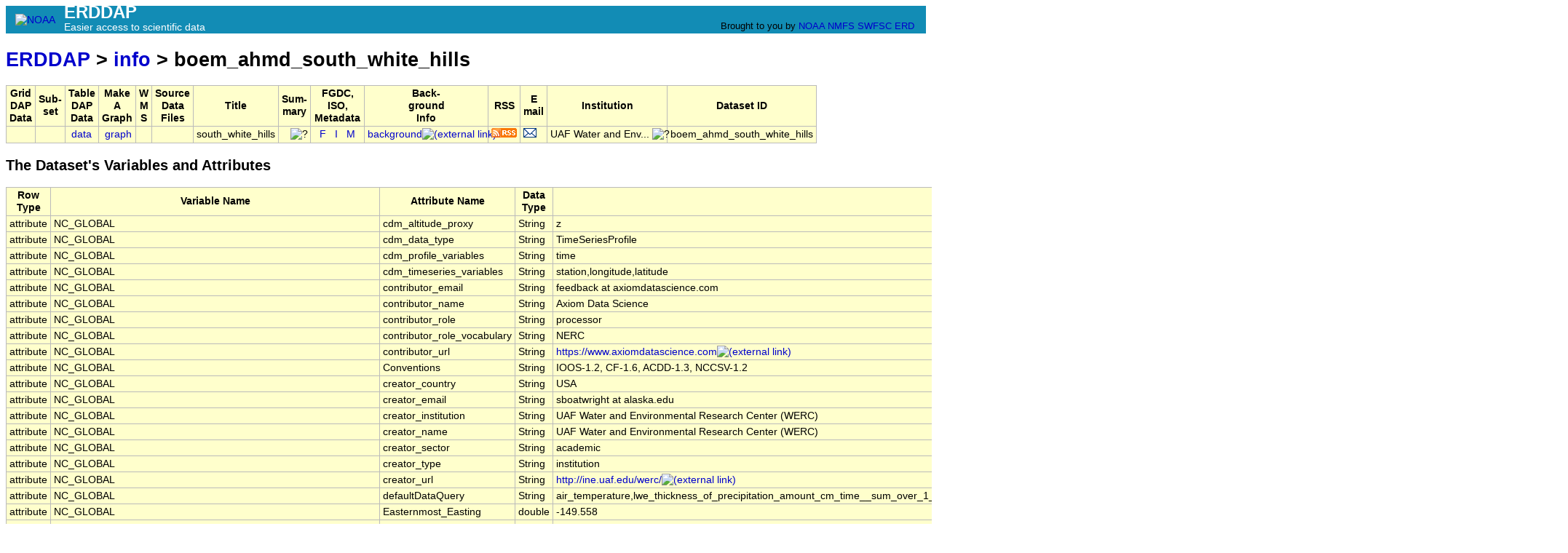

--- FILE ---
content_type: text/html;charset=UTF-8
request_url: http://erddap.sensors.ioos.us/erddap/info/boem_ahmd_south_white_hills/index.html
body_size: 7672
content:
<!DOCTYPE html>
<html lang="en-US">
<head>
<meta charset="UTF-8">
<title>ERDDAP - Information about south_white_hills, from UAF Water and Environmental Research Center (WERC)</title>
<link rel="shortcut icon" href="http://erddap.sensors.ioos.us/erddap/images/favicon.ico">
<link href="http://erddap.sensors.ioos.us/erddap/images/erddap2.css" rel="stylesheet" type="text/css">
<meta name="viewport" content="width=device-width, initial-scale=1">
</head>
<body> <table class="compact nowrap" style="width:100%; background-color:#128CB5;">
  <tr>
    <td style="text-align:center; width:80px;"><a rel="bookmark"
      href="https://www.noaa.gov/"><img
      title="National Oceanic and Atmospheric Administration"
      src="http://erddap.sensors.ioos.us/erddap/images/noaab.png" alt="NOAA"
      style="vertical-align:middle;"></a></td>
    <td style="text-align:left; font-size:x-large; color:#FFFFFF; ">
      <strong>ERDDAP</strong>
      <br><small><small><small>Easier access to scientific data</small></small></small>
      </td>
    <td style="text-align:right; font-size:small;">
      
      <br>Brought to you by
      <a title="National Oceanic and Atmospheric Administration" rel="bookmark"
      href="https://www.noaa.gov">NOAA</a>
      <a title="National Marine Fisheries Service" rel="bookmark"
      href="https://www.fisheries.noaa.gov">NMFS</a>
      <a title="Southwest Fisheries Science Center" rel="bookmark"
      href="https://www.fisheries.noaa.gov/about/southwest-fisheries-science-center">SWFSC</a>
      <a title="Environmental Research Division" rel="bookmark"
      href="https://www.fisheries.noaa.gov/about/environmental-research-division-southwest-fisheries-science-center">ERD</a>
      &nbsp; &nbsp;
      </td>
  </tr>
</table>

<!-- Big HTML tooltips are generated with wz_tooltip from 
    http://wztip.info/index.php/Main_Page (LGPL license) -->
<script src="http://erddap.sensors.ioos.us/erddap/images/wz_tooltip.js"></script>

<div class="wide_max_width">

<h1 class="nowrap"><a title="Click here to return to the ERDDAP home page." 
rel="start" href="http://erddap.sensors.ioos.us/erddap/index.html">ERDDAP</a>
 &gt; <a rel="contents" href="http&#x3a;&#x2f;&#x2f;erddap&#x2e;sensors&#x2e;ioos&#x2e;us&#x2f;erddap&#x2f;info&#x2f;index&#x2e;html&#x3f;page&#x3d;1&#x26;itemsPerPage&#x3d;1000">info</a>
 &gt; boem_ahmd_south_white_hills</h1>
<table class="erd nowrap commonBGColor" >
<tr>
<th>Grid<br>DAP<br>Data
<th>Sub-<br>set
<th>Table<br>DAP<br>Data
<th>Make<br>A<br>Graph
<th>W<br>M<br>S
<th>Source<br>Data<br>Files
<th>Title
<th>Sum-<br>mary
<th>FGDC,<br>ISO,<br>Metadata
<th>Back-<br>ground<br>Info
<th>RSS
<th>E<br>mail
<th>Institution
<th>Dataset ID
</tr>
<tr>
<td>&nbsp;
<td>&nbsp;
<td>&nbsp;<a rel="chapter" href="http://erddap.sensors.ioos.us/erddap/tabledap/boem_ahmd_south_white_hills.html" title="Click to see a tabledap Data Access Form for this dataset so that you can request data." >data</a>&nbsp;
<td> &nbsp;<a rel="chapter" href="http://erddap.sensors.ioos.us/erddap/tabledap/boem_ahmd_south_white_hills.graph" title="Click to see Make A Graph for this dataset." >graph</a>
<td>&nbsp;
<td>&nbsp;
<td>south_white_hills
<td>&nbsp;&nbsp;&nbsp;<img src="http&#x3a;&#x2f;&#x2f;erddap&#x2e;sensors&#x2e;ioos&#x2e;us&#x2f;erddap&#x2f;images&#x2f;QuestionMark&#x2e;png" alt="&#x3f;" onmouseover="Tip('<div class=&quot;standard_max_width&quot;>Timeseries data from \&#39;south_white_hills\&#39; (boem_ahmd_south_white_hills)<br><br>cdm_data_type = TimeSeriesProfile<br>VARIABLES:<br>time (seconds since 1970-01-01T00:00:00Z)<br>latitude (degrees_north)<br>longitude (degrees_east)<br>z (Altitude, m)<br>dew_point_temperature (Dew Point, degree_Celsius)<br>relative_humidity (&#37;)<br>lwe_thickness_of_precipitation_amount_cm_time__sum_over_1_hour (Precipitation (accumulation), mm)<br>surface_snow_thickness (Snow Depth, m)<br>air_temperature (degree_Celsius)<br>wind_speed (m.s-1)<br>wind_from_direction (degrees)<br>station (south_white_hills)<br></div>')" onmouseout="UnTip()"  >

<td>
&nbsp;&nbsp;<a rel="chapter" href="http://erddap.sensors.ioos.us/erddap/metadata/fgdc/xml/boem_ahmd_south_white_hills_fgdc.xml" title="Click&#x20;to&#x20;download&#x20;FGDC&#x20;metadata&#x2e;" >F</a>
&nbsp;<a rel="chapter" href="http://erddap.sensors.ioos.us/erddap/metadata/iso19115/xml/boem_ahmd_south_white_hills_iso19115.xml" title="Click&#x20;to&#x20;download&#x20;ISO&#x20;19115&#x2d;2&#x2f;19139&#x20;metadata&#x2e;" >&nbsp;I&nbsp;</a>
&nbsp;<a rel="chapter" href="http://erddap.sensors.ioos.us/erddap/info/boem_ahmd_south_white_hills/index.html" title="Click to see a list of this dataset's variables and the complete list of metadata attributes." >M</a>
&nbsp;
<td><a rel="bookmark" href="https://sensors.ioos.us/#metadata/127408/station" title="Click to see background information from the source of this dataset." >background<img
    src="http://erddap.sensors.ioos.us/erddap/images/external.png" alt=" (external link)"
    title="This link to an external website does not constitute an endorsement."></a>
<td><a rel="alternate" type="application/rss+xml"   href="https://erddap.sensors.ioos.us/erddap/rss/boem_ahmd_south_white_hills.rss" 
  title=""><img alt="RSS"
    title="Subscribe to the RSS feed for this dataset..." 
    src="http://erddap.sensors.ioos.us/erddap/images/rss.gif" ></a>
<td><a rel="alternate" 
  href="https://erddap.sensors.ioos.us/erddap/subscriptions/add.html?datasetID=boem_ahmd_south_white_hills&amp;showErrors=false&amp;email=" 
  title=""><img alt="Subscribe"
    title="Get&#x20;an&#x20;email&#x20;immediately&#x20;whenever&#x20;this&#x20;dataset&#x20;changes&#x2e;&#x2e;&#x2e;" 
    src="http://erddap.sensors.ioos.us/erddap/images/envelope.gif" ></a>
<td><table class="compact nowrap" style="width:100%;">
<tr>
  <td>UAF Water and Env...</td>
  <td class="R">&nbsp;<img src="http&#x3a;&#x2f;&#x2f;erddap&#x2e;sensors&#x2e;ioos&#x2e;us&#x2f;erddap&#x2f;images&#x2f;QuestionMark&#x2e;png" alt="&#x3f;" onmouseover="Tip('<div class=&quot;standard_max_width&quot;>UAF Water and Environmental Research Center (WERC)</div>')" onmouseout="UnTip()"  >
</td>
</tr>
</table>

<td>boem_ahmd_south_white_hills
</tr>
</table>
<h2>The Dataset's Variables and Attributes</h2><table class="erd commonBGColor">
<tr>
<th>Row Type</th>
<th>Variable Name</th>
<th>Attribute Name</th>
<th>Data Type</th>
<th>Value</th>
</tr>
<tr>
<td>attribute</td>
<td>NC_GLOBAL</td>
<td>cdm_altitude_proxy</td>
<td>String</td>
<td>z</td>
</tr>
<tr>
<td>attribute</td>
<td>NC_GLOBAL</td>
<td>cdm_data_type</td>
<td>String</td>
<td>TimeSeriesProfile</td>
</tr>
<tr>
<td>attribute</td>
<td>NC_GLOBAL</td>
<td>cdm_profile_variables</td>
<td>String</td>
<td>time</td>
</tr>
<tr>
<td>attribute</td>
<td>NC_GLOBAL</td>
<td>cdm_timeseries_variables</td>
<td>String</td>
<td>station,longitude,latitude</td>
</tr>
<tr>
<td>attribute</td>
<td>NC_GLOBAL</td>
<td>contributor_email</td>
<td>String</td>
<td>feedback&#x20;at&#x20;axiomdatascience&#x2e;com</td>
</tr>
<tr>
<td>attribute</td>
<td>NC_GLOBAL</td>
<td>contributor_name</td>
<td>String</td>
<td>Axiom Data Science</td>
</tr>
<tr>
<td>attribute</td>
<td>NC_GLOBAL</td>
<td>contributor_role</td>
<td>String</td>
<td>processor</td>
</tr>
<tr>
<td>attribute</td>
<td>NC_GLOBAL</td>
<td>contributor_role_vocabulary</td>
<td>String</td>
<td>NERC</td>
</tr>
<tr>
<td>attribute</td>
<td>NC_GLOBAL</td>
<td>contributor_url</td>
<td>String</td>
<td><a href="https&#x3a;&#x2f;&#x2f;www&#x2e;axiomdatascience&#x2e;com">https&#x3a;&#x2f;&#x2f;www&#x2e;axiomdatascience&#x2e;com<img
    src="http://erddap.sensors.ioos.us/erddap/images/external.png" alt=" (external link)"
    title="This link to an external website does not constitute an endorsement."></a></td>
</tr>
<tr>
<td>attribute</td>
<td>NC_GLOBAL</td>
<td>Conventions</td>
<td>String</td>
<td>IOOS-1.2, CF-1.6, ACDD-1.3, NCCSV-1.2</td>
</tr>
<tr>
<td>attribute</td>
<td>NC_GLOBAL</td>
<td>creator_country</td>
<td>String</td>
<td>USA</td>
</tr>
<tr>
<td>attribute</td>
<td>NC_GLOBAL</td>
<td>creator_email</td>
<td>String</td>
<td>sboatwright&#x20;at&#x20;alaska&#x2e;edu</td>
</tr>
<tr>
<td>attribute</td>
<td>NC_GLOBAL</td>
<td>creator_institution</td>
<td>String</td>
<td>UAF Water and Environmental Research Center (WERC)</td>
</tr>
<tr>
<td>attribute</td>
<td>NC_GLOBAL</td>
<td>creator_name</td>
<td>String</td>
<td>UAF Water and Environmental Research Center (WERC)</td>
</tr>
<tr>
<td>attribute</td>
<td>NC_GLOBAL</td>
<td>creator_sector</td>
<td>String</td>
<td>academic</td>
</tr>
<tr>
<td>attribute</td>
<td>NC_GLOBAL</td>
<td>creator_type</td>
<td>String</td>
<td>institution</td>
</tr>
<tr>
<td>attribute</td>
<td>NC_GLOBAL</td>
<td>creator_url</td>
<td>String</td>
<td><a href="http&#x3a;&#x2f;&#x2f;ine&#x2e;uaf&#x2e;edu&#x2f;werc&#x2f;">http&#x3a;&#x2f;&#x2f;ine&#x2e;uaf&#x2e;edu&#x2f;werc&#x2f;<img
    src="http://erddap.sensors.ioos.us/erddap/images/external.png" alt=" (external link)"
    title="This link to an external website does not constitute an endorsement."></a></td>
</tr>
<tr>
<td>attribute</td>
<td>NC_GLOBAL</td>
<td>defaultDataQuery</td>
<td>String</td>
<td>air_temperature,lwe_thickness_of_precipitation_amount_cm_time__sum_over_1_hour,z,wind_speed,time,relative_humidity,surface_snow_thickness,wind_from_direction,dew_point_temperature&amp;time&gt;=max(time)-3days</td>
</tr>
<tr>
<td>attribute</td>
<td>NC_GLOBAL</td>
<td>Easternmost_Easting</td>
<td>double</td>
<td>-149.558</td>
</tr>
<tr>
<td>attribute</td>
<td>NC_GLOBAL</td>
<td>featureType</td>
<td>String</td>
<td>TimeSeriesProfile</td>
</tr>
<tr>
<td>attribute</td>
<td>NC_GLOBAL</td>
<td>geospatial_lat_max</td>
<td>double</td>
<td>69.201</td>
</tr>
<tr>
<td>attribute</td>
<td>NC_GLOBAL</td>
<td>geospatial_lat_min</td>
<td>double</td>
<td>69.201</td>
</tr>
<tr>
<td>attribute</td>
<td>NC_GLOBAL</td>
<td>geospatial_lat_units</td>
<td>String</td>
<td>degrees_north</td>
</tr>
<tr>
<td>attribute</td>
<td>NC_GLOBAL</td>
<td>geospatial_lon_max</td>
<td>double</td>
<td>-149.558</td>
</tr>
<tr>
<td>attribute</td>
<td>NC_GLOBAL</td>
<td>geospatial_lon_min</td>
<td>double</td>
<td>-149.558</td>
</tr>
<tr>
<td>attribute</td>
<td>NC_GLOBAL</td>
<td>geospatial_lon_units</td>
<td>String</td>
<td>degrees_east</td>
</tr>
<tr>
<td>attribute</td>
<td>NC_GLOBAL</td>
<td>geospatial_vertical_max</td>
<td>double</td>
<td>3.0</td>
</tr>
<tr>
<td>attribute</td>
<td>NC_GLOBAL</td>
<td>geospatial_vertical_min</td>
<td>double</td>
<td>0.0</td>
</tr>
<tr>
<td>attribute</td>
<td>NC_GLOBAL</td>
<td>geospatial_vertical_positive</td>
<td>String</td>
<td>up</td>
</tr>
<tr>
<td>attribute</td>
<td>NC_GLOBAL</td>
<td>geospatial_vertical_units</td>
<td>String</td>
<td>m</td>
</tr>
<tr>
<td>attribute</td>
<td>NC_GLOBAL</td>
<td>history</td>
<td>String</td>
<td>Downloaded from BOEM Arctic Historical Meteorological Database at </td>
</tr>
<tr>
<td>attribute</td>
<td>NC_GLOBAL</td>
<td>id</td>
<td>String</td>
<td>127408</td>
</tr>
<tr>
<td>attribute</td>
<td>NC_GLOBAL</td>
<td>infoUrl</td>
<td>String</td>
<td><a href="https&#x3a;&#x2f;&#x2f;sensors&#x2e;ioos&#x2e;us&#x2f;&#x23;metadata&#x2f;127408&#x2f;station">https&#x3a;&#x2f;&#x2f;sensors&#x2e;ioos&#x2e;us&#x2f;&#x23;metadata&#x2f;127408&#x2f;station<img
    src="http://erddap.sensors.ioos.us/erddap/images/external.png" alt=" (external link)"
    title="This link to an external website does not constitute an endorsement."></a></td>
</tr>
<tr>
<td>attribute</td>
<td>NC_GLOBAL</td>
<td>institution</td>
<td>String</td>
<td>UAF Water and Environmental Research Center (WERC)</td>
</tr>
<tr>
<td>attribute</td>
<td>NC_GLOBAL</td>
<td>license</td>
<td>String</td>
<td>The data may be used and redistributed for free but is not intended<br>for legal use, since it may contain inaccuracies. Neither the data<br>Contributor, ERD, NOAA, nor the United States Government, nor any<br>of their employees or contractors, makes any warranty, express or<br>implied, including warranties of merchantability and fitness for a<br>particular purpose, or assumes any legal liability for the accuracy,<br>completeness, or usefulness, of this information.</td>
</tr>
<tr>
<td>attribute</td>
<td>NC_GLOBAL</td>
<td>naming_authority</td>
<td>String</td>
<td>com.axiomdatascience</td>
</tr>
<tr>
<td>attribute</td>
<td>NC_GLOBAL</td>
<td>Northernmost_Northing</td>
<td>double</td>
<td>69.201</td>
</tr>
<tr>
<td>attribute</td>
<td>NC_GLOBAL</td>
<td>platform</td>
<td>String</td>
<td>fixed</td>
</tr>
<tr>
<td>attribute</td>
<td>NC_GLOBAL</td>
<td>platform_name</td>
<td>String</td>
<td>south_white_hills</td>
</tr>
<tr>
<td>attribute</td>
<td>NC_GLOBAL</td>
<td>platform_vocabulary</td>
<td>String</td>
<td><a href="http&#x3a;&#x2f;&#x2f;mmisw&#x2e;org&#x2f;ont&#x2f;ioos&#x2f;platform">http&#x3a;&#x2f;&#x2f;mmisw&#x2e;org&#x2f;ont&#x2f;ioos&#x2f;platform<img
    src="http://erddap.sensors.ioos.us/erddap/images/external.png" alt=" (external link)"
    title="This link to an external website does not constitute an endorsement."></a></td>
</tr>
<tr>
<td>attribute</td>
<td>NC_GLOBAL</td>
<td>processing_level</td>
<td>String</td>
<td>Level 2</td>
</tr>
<tr>
<td>attribute</td>
<td>NC_GLOBAL</td>
<td>publisher_country</td>
<td>String</td>
<td>USA</td>
</tr>
<tr>
<td>attribute</td>
<td>NC_GLOBAL</td>
<td>publisher_institution</td>
<td>String</td>
<td>BOEM Arctic Historical Meteorological Database</td>
</tr>
<tr>
<td>attribute</td>
<td>NC_GLOBAL</td>
<td>publisher_name</td>
<td>String</td>
<td>BOEM Arctic Historical Meteorological Database</td>
</tr>
<tr>
<td>attribute</td>
<td>NC_GLOBAL</td>
<td>publisher_sector</td>
<td>String</td>
<td>unknown</td>
</tr>
<tr>
<td>attribute</td>
<td>NC_GLOBAL</td>
<td>publisher_type</td>
<td>String</td>
<td>institution</td>
</tr>
<tr>
<td>attribute</td>
<td>NC_GLOBAL</td>
<td>publisher_url</td>
<td>String</td>
<td><a href="https&#x3a;&#x2f;&#x2f;www&#x2e;boem&#x2e;gov&#x2f;">https&#x3a;&#x2f;&#x2f;www&#x2e;boem&#x2e;gov&#x2f;<img
    src="http://erddap.sensors.ioos.us/erddap/images/external.png" alt=" (external link)"
    title="This link to an external website does not constitute an endorsement."></a></td>
</tr>
<tr>
<td>attribute</td>
<td>NC_GLOBAL</td>
<td>references</td>
<td>String</td>
<td><a href="http&#x3a;&#x2f;&#x2f;ine&#x2e;uaf&#x2e;edu&#x2f;werc&#x2f;">http&#x3a;&#x2f;&#x2f;ine&#x2e;uaf&#x2e;edu&#x2f;werc&#x2f;<img
    src="http://erddap.sensors.ioos.us/erddap/images/external.png" alt=" (external link)"
    title="This link to an external website does not constitute an endorsement."></a>,,</td>
</tr>
<tr>
<td>attribute</td>
<td>NC_GLOBAL</td>
<td>sourceUrl</td>
<td>String</td>
<td><a href="http&#x3a;&#x2f;&#x2f;ine&#x2e;uaf&#x2e;edu&#x2f;werc&#x2f;">http&#x3a;&#x2f;&#x2f;ine&#x2e;uaf&#x2e;edu&#x2f;werc&#x2f;<img
    src="http://erddap.sensors.ioos.us/erddap/images/external.png" alt=" (external link)"
    title="This link to an external website does not constitute an endorsement."></a></td>
</tr>
<tr>
<td>attribute</td>
<td>NC_GLOBAL</td>
<td>Southernmost_Northing</td>
<td>double</td>
<td>69.201</td>
</tr>
<tr>
<td>attribute</td>
<td>NC_GLOBAL</td>
<td>standard_name_vocabulary</td>
<td>String</td>
<td>CF Standard Name Table v72</td>
</tr>
<tr>
<td>attribute</td>
<td>NC_GLOBAL</td>
<td>station_id</td>
<td>String</td>
<td>127408</td>
</tr>
<tr>
<td>attribute</td>
<td>NC_GLOBAL</td>
<td>summary</td>
<td>String</td>
<td>Timeseries data from &#39;south_white_hills&#39; (boem_ahmd_south_white_hills)</td>
</tr>
<tr>
<td>attribute</td>
<td>NC_GLOBAL</td>
<td>time_coverage_end</td>
<td>String</td>
<td>2010-01-01T00:00:00Z</td>
</tr>
<tr>
<td>attribute</td>
<td>NC_GLOBAL</td>
<td>time_coverage_start</td>
<td>String</td>
<td>2006-07-16T20:00:00Z</td>
</tr>
<tr>
<td>attribute</td>
<td>NC_GLOBAL</td>
<td>title</td>
<td>String</td>
<td>south_white_hills</td>
</tr>
<tr>
<td>attribute</td>
<td>NC_GLOBAL</td>
<td>Westernmost_Easting</td>
<td>double</td>
<td>-149.558</td>
</tr>
<tr class="highlightBGColor">
<td>variable</td>
<td>time</td>
<td>&nbsp;</td>
<td>double</td>
<td>&nbsp;</td>
</tr>
<tr>
<td>attribute</td>
<td>time</td>
<td>_ChunkSizes</td>
<td>uint</td>
<td>512</td>
</tr>
<tr>
<td>attribute</td>
<td>time</td>
<td>_CoordinateAxisType</td>
<td>String</td>
<td>Time</td>
</tr>
<tr>
<td>attribute</td>
<td>time</td>
<td>actual_range</td>
<td>double</td>
<td>1.15308E9, 1.262304E9</td>
</tr>
<tr>
<td>attribute</td>
<td>time</td>
<td>axis</td>
<td>String</td>
<td>T</td>
</tr>
<tr>
<td>attribute</td>
<td>time</td>
<td>calendar</td>
<td>String</td>
<td>gregorian</td>
</tr>
<tr>
<td>attribute</td>
<td>time</td>
<td>cf_role</td>
<td>String</td>
<td>profile_id</td>
</tr>
<tr>
<td>attribute</td>
<td>time</td>
<td>ioos_category</td>
<td>String</td>
<td>Time</td>
</tr>
<tr>
<td>attribute</td>
<td>time</td>
<td>long_name</td>
<td>String</td>
<td>Time</td>
</tr>
<tr>
<td>attribute</td>
<td>time</td>
<td>standard_name</td>
<td>String</td>
<td>time</td>
</tr>
<tr>
<td>attribute</td>
<td>time</td>
<td>time_origin</td>
<td>String</td>
<td>01-JAN-1970 00:00:00</td>
</tr>
<tr>
<td>attribute</td>
<td>time</td>
<td>units</td>
<td>String</td>
<td>seconds since 1970-01-01T00:00:00Z</td>
</tr>
<tr class="highlightBGColor">
<td>variable</td>
<td>latitude</td>
<td>&nbsp;</td>
<td>double</td>
<td>&nbsp;</td>
</tr>
<tr>
<td>attribute</td>
<td>latitude</td>
<td>_CoordinateAxisType</td>
<td>String</td>
<td>Lat</td>
</tr>
<tr>
<td>attribute</td>
<td>latitude</td>
<td>_FillValue</td>
<td>double</td>
<td>NaN</td>
</tr>
<tr>
<td>attribute</td>
<td>latitude</td>
<td>actual_range</td>
<td>double</td>
<td>69.201, 69.201</td>
</tr>
<tr>
<td>attribute</td>
<td>latitude</td>
<td>axis</td>
<td>String</td>
<td>Y</td>
</tr>
<tr>
<td>attribute</td>
<td>latitude</td>
<td>ioos_category</td>
<td>String</td>
<td>Location</td>
</tr>
<tr>
<td>attribute</td>
<td>latitude</td>
<td>long_name</td>
<td>String</td>
<td>Latitude</td>
</tr>
<tr>
<td>attribute</td>
<td>latitude</td>
<td>standard_name</td>
<td>String</td>
<td>latitude</td>
</tr>
<tr>
<td>attribute</td>
<td>latitude</td>
<td>units</td>
<td>String</td>
<td>degrees_north</td>
</tr>
<tr class="highlightBGColor">
<td>variable</td>
<td>longitude</td>
<td>&nbsp;</td>
<td>double</td>
<td>&nbsp;</td>
</tr>
<tr>
<td>attribute</td>
<td>longitude</td>
<td>_CoordinateAxisType</td>
<td>String</td>
<td>Lon</td>
</tr>
<tr>
<td>attribute</td>
<td>longitude</td>
<td>_FillValue</td>
<td>double</td>
<td>NaN</td>
</tr>
<tr>
<td>attribute</td>
<td>longitude</td>
<td>actual_range</td>
<td>double</td>
<td>-149.558, -149.558</td>
</tr>
<tr>
<td>attribute</td>
<td>longitude</td>
<td>axis</td>
<td>String</td>
<td>X</td>
</tr>
<tr>
<td>attribute</td>
<td>longitude</td>
<td>ioos_category</td>
<td>String</td>
<td>Location</td>
</tr>
<tr>
<td>attribute</td>
<td>longitude</td>
<td>long_name</td>
<td>String</td>
<td>Longitude</td>
</tr>
<tr>
<td>attribute</td>
<td>longitude</td>
<td>standard_name</td>
<td>String</td>
<td>longitude</td>
</tr>
<tr>
<td>attribute</td>
<td>longitude</td>
<td>units</td>
<td>String</td>
<td>degrees_east</td>
</tr>
<tr class="highlightBGColor">
<td>variable</td>
<td>z</td>
<td>&nbsp;</td>
<td>double</td>
<td>&nbsp;</td>
</tr>
<tr>
<td>attribute</td>
<td>z</td>
<td>_ChunkSizes</td>
<td>uint</td>
<td>510</td>
</tr>
<tr>
<td>attribute</td>
<td>z</td>
<td>_CoordinateAxisType</td>
<td>String</td>
<td>Height</td>
</tr>
<tr>
<td>attribute</td>
<td>z</td>
<td>_CoordinateZisPositive</td>
<td>String</td>
<td>up</td>
</tr>
<tr>
<td>attribute</td>
<td>z</td>
<td>_FillValue</td>
<td>double</td>
<td>NaN</td>
</tr>
<tr>
<td>attribute</td>
<td>z</td>
<td>actual_range</td>
<td>double</td>
<td>0.0, 3.0</td>
</tr>
<tr>
<td>attribute</td>
<td>z</td>
<td>axis</td>
<td>String</td>
<td>Z</td>
</tr>
<tr>
<td>attribute</td>
<td>z</td>
<td>ioos_category</td>
<td>String</td>
<td>Location</td>
</tr>
<tr>
<td>attribute</td>
<td>z</td>
<td>long_name</td>
<td>String</td>
<td>Altitude</td>
</tr>
<tr>
<td>attribute</td>
<td>z</td>
<td>positive</td>
<td>String</td>
<td>up</td>
</tr>
<tr>
<td>attribute</td>
<td>z</td>
<td>standard_name</td>
<td>String</td>
<td>altitude</td>
</tr>
<tr>
<td>attribute</td>
<td>z</td>
<td>units</td>
<td>String</td>
<td>m</td>
</tr>
<tr class="highlightBGColor">
<td>variable</td>
<td>dew_point_temperature</td>
<td>&nbsp;</td>
<td>double</td>
<td>&nbsp;</td>
</tr>
<tr>
<td>attribute</td>
<td>dew_point_temperature</td>
<td>_ChunkSizes</td>
<td>uint</td>
<td>512</td>
</tr>
<tr>
<td>attribute</td>
<td>dew_point_temperature</td>
<td>_FillValue</td>
<td>double</td>
<td>-9999.0</td>
</tr>
<tr>
<td>attribute</td>
<td>dew_point_temperature</td>
<td>actual_range</td>
<td>double</td>
<td>-51.427, 15.799</td>
</tr>
<tr>
<td>attribute</td>
<td>dew_point_temperature</td>
<td>id</td>
<td>String</td>
<td>1098619</td>
</tr>
<tr>
<td>attribute</td>
<td>dew_point_temperature</td>
<td>ioos_category</td>
<td>String</td>
<td>Other</td>
</tr>
<tr>
<td>attribute</td>
<td>dew_point_temperature</td>
<td>long_name</td>
<td>String</td>
<td>Dew Point</td>
</tr>
<tr>
<td>attribute</td>
<td>dew_point_temperature</td>
<td>missing_value</td>
<td>double</td>
<td>-9999.0</td>
</tr>
<tr>
<td>attribute</td>
<td>dew_point_temperature</td>
<td>platform</td>
<td>String</td>
<td>station</td>
</tr>
<tr>
<td>attribute</td>
<td>dew_point_temperature</td>
<td>short_name</td>
<td>String</td>
<td>dew_point_temperature</td>
</tr>
<tr>
<td>attribute</td>
<td>dew_point_temperature</td>
<td>standard_name</td>
<td>String</td>
<td>dew_point_temperature</td>
</tr>
<tr>
<td>attribute</td>
<td>dew_point_temperature</td>
<td>standard_name_url</td>
<td>String</td>
<td><a href="http&#x3a;&#x2f;&#x2f;mmisw&#x2e;org&#x2f;ont&#x2f;cf&#x2f;parameter&#x2f;dew&#x5f;point&#x5f;temperature">http&#x3a;&#x2f;&#x2f;mmisw&#x2e;org&#x2f;ont&#x2f;cf&#x2f;parameter&#x2f;dew&#x5f;point&#x5f;temperature<img
    src="http://erddap.sensors.ioos.us/erddap/images/external.png" alt=" (external link)"
    title="This link to an external website does not constitute an endorsement."></a></td>
</tr>
<tr>
<td>attribute</td>
<td>dew_point_temperature</td>
<td>units</td>
<td>String</td>
<td>degree_Celsius</td>
</tr>
<tr class="highlightBGColor">
<td>variable</td>
<td>relative_humidity</td>
<td>&nbsp;</td>
<td>double</td>
<td>&nbsp;</td>
</tr>
<tr>
<td>attribute</td>
<td>relative_humidity</td>
<td>_ChunkSizes</td>
<td>uint</td>
<td>512</td>
</tr>
<tr>
<td>attribute</td>
<td>relative_humidity</td>
<td>_FillValue</td>
<td>double</td>
<td>-9999.0</td>
</tr>
<tr>
<td>attribute</td>
<td>relative_humidity</td>
<td>actual_range</td>
<td>double</td>
<td>18.28, 100.3</td>
</tr>
<tr>
<td>attribute</td>
<td>relative_humidity</td>
<td>id</td>
<td>String</td>
<td>1098608</td>
</tr>
<tr>
<td>attribute</td>
<td>relative_humidity</td>
<td>ioos_category</td>
<td>String</td>
<td>Other</td>
</tr>
<tr>
<td>attribute</td>
<td>relative_humidity</td>
<td>long_name</td>
<td>String</td>
<td>Relative Humidity</td>
</tr>
<tr>
<td>attribute</td>
<td>relative_humidity</td>
<td>missing_value</td>
<td>double</td>
<td>-9999.0</td>
</tr>
<tr>
<td>attribute</td>
<td>relative_humidity</td>
<td>platform</td>
<td>String</td>
<td>station</td>
</tr>
<tr>
<td>attribute</td>
<td>relative_humidity</td>
<td>short_name</td>
<td>String</td>
<td>relative_humidity</td>
</tr>
<tr>
<td>attribute</td>
<td>relative_humidity</td>
<td>standard_name</td>
<td>String</td>
<td>relative_humidity</td>
</tr>
<tr>
<td>attribute</td>
<td>relative_humidity</td>
<td>standard_name_url</td>
<td>String</td>
<td><a href="http&#x3a;&#x2f;&#x2f;mmisw&#x2e;org&#x2f;ont&#x2f;cf&#x2f;parameter&#x2f;relative&#x5f;humidity">http&#x3a;&#x2f;&#x2f;mmisw&#x2e;org&#x2f;ont&#x2f;cf&#x2f;parameter&#x2f;relative&#x5f;humidity<img
    src="http://erddap.sensors.ioos.us/erddap/images/external.png" alt=" (external link)"
    title="This link to an external website does not constitute an endorsement."></a></td>
</tr>
<tr>
<td>attribute</td>
<td>relative_humidity</td>
<td>units</td>
<td>String</td>
<td>&#37;</td>
</tr>
<tr class="highlightBGColor">
<td>variable</td>
<td>lwe_thickness_of_precipitation_amount_cm_time__sum_over_1_hour</td>
<td>&nbsp;</td>
<td>double</td>
<td>&nbsp;</td>
</tr>
<tr>
<td>attribute</td>
<td>lwe_thickness_of_precipitation_amount_cm_time__sum_over_1_hour</td>
<td>_ChunkSizes</td>
<td>uint</td>
<td>512</td>
</tr>
<tr>
<td>attribute</td>
<td>lwe_thickness_of_precipitation_amount_cm_time__sum_over_1_hour</td>
<td>_FillValue</td>
<td>double</td>
<td>-9999.0</td>
</tr>
<tr>
<td>attribute</td>
<td>lwe_thickness_of_precipitation_amount_cm_time__sum_over_1_hour</td>
<td>actual_range</td>
<td>double</td>
<td>0.0, 5.334</td>
</tr>
<tr>
<td>attribute</td>
<td>lwe_thickness_of_precipitation_amount_cm_time__sum_over_1_hour</td>
<td>cell_methods</td>
<td>String</td>
<td>time: sum (interval: 1 hour)</td>
</tr>
<tr>
<td>attribute</td>
<td>lwe_thickness_of_precipitation_amount_cm_time__sum_over_1_hour</td>
<td>id</td>
<td>String</td>
<td>1098612</td>
</tr>
<tr>
<td>attribute</td>
<td>lwe_thickness_of_precipitation_amount_cm_time__sum_over_1_hour</td>
<td>ioos_category</td>
<td>String</td>
<td>Other</td>
</tr>
<tr>
<td>attribute</td>
<td>lwe_thickness_of_precipitation_amount_cm_time__sum_over_1_hour</td>
<td>long_name</td>
<td>String</td>
<td>Precipitation (accumulation)</td>
</tr>
<tr>
<td>attribute</td>
<td>lwe_thickness_of_precipitation_amount_cm_time__sum_over_1_hour</td>
<td>missing_value</td>
<td>double</td>
<td>-9999.0</td>
</tr>
<tr>
<td>attribute</td>
<td>lwe_thickness_of_precipitation_amount_cm_time__sum_over_1_hour</td>
<td>platform</td>
<td>String</td>
<td>station</td>
</tr>
<tr>
<td>attribute</td>
<td>lwe_thickness_of_precipitation_amount_cm_time__sum_over_1_hour</td>
<td>short_name</td>
<td>String</td>
<td>lwe_thickness_of_precipitation_amount</td>
</tr>
<tr>
<td>attribute</td>
<td>lwe_thickness_of_precipitation_amount_cm_time__sum_over_1_hour</td>
<td>standard_name</td>
<td>String</td>
<td>lwe_thickness_of_precipitation_amount</td>
</tr>
<tr>
<td>attribute</td>
<td>lwe_thickness_of_precipitation_amount_cm_time__sum_over_1_hour</td>
<td>standard_name_url</td>
<td>String</td>
<td><a href="http&#x3a;&#x2f;&#x2f;mmisw&#x2e;org&#x2f;ont&#x2f;cf&#x2f;parameter&#x2f;lwe&#x5f;thickness&#x5f;of&#x5f;precipitation&#x5f;amount">http&#x3a;&#x2f;&#x2f;mmisw&#x2e;org&#x2f;ont&#x2f;cf&#x2f;parameter&#x2f;lwe&#x5f;thickness&#x5f;of&#x5f;precipitation&#x5f;amount<img
    src="http://erddap.sensors.ioos.us/erddap/images/external.png" alt=" (external link)"
    title="This link to an external website does not constitute an endorsement."></a></td>
</tr>
<tr>
<td>attribute</td>
<td>lwe_thickness_of_precipitation_amount_cm_time__sum_over_1_hour</td>
<td>units</td>
<td>String</td>
<td>mm</td>
</tr>
<tr class="highlightBGColor">
<td>variable</td>
<td>surface_snow_thickness</td>
<td>&nbsp;</td>
<td>double</td>
<td>&nbsp;</td>
</tr>
<tr>
<td>attribute</td>
<td>surface_snow_thickness</td>
<td>_ChunkSizes</td>
<td>uint</td>
<td>512</td>
</tr>
<tr>
<td>attribute</td>
<td>surface_snow_thickness</td>
<td>_FillValue</td>
<td>double</td>
<td>-9999.0</td>
</tr>
<tr>
<td>attribute</td>
<td>surface_snow_thickness</td>
<td>actual_range</td>
<td>double</td>
<td>0.0, 0.5259</td>
</tr>
<tr>
<td>attribute</td>
<td>surface_snow_thickness</td>
<td>id</td>
<td>String</td>
<td>1098613</td>
</tr>
<tr>
<td>attribute</td>
<td>surface_snow_thickness</td>
<td>ioos_category</td>
<td>String</td>
<td>Other</td>
</tr>
<tr>
<td>attribute</td>
<td>surface_snow_thickness</td>
<td>long_name</td>
<td>String</td>
<td>Snow Depth</td>
</tr>
<tr>
<td>attribute</td>
<td>surface_snow_thickness</td>
<td>missing_value</td>
<td>double</td>
<td>-9999.0</td>
</tr>
<tr>
<td>attribute</td>
<td>surface_snow_thickness</td>
<td>platform</td>
<td>String</td>
<td>station</td>
</tr>
<tr>
<td>attribute</td>
<td>surface_snow_thickness</td>
<td>short_name</td>
<td>String</td>
<td>surface_snow_thickness</td>
</tr>
<tr>
<td>attribute</td>
<td>surface_snow_thickness</td>
<td>standard_name</td>
<td>String</td>
<td>surface_snow_thickness</td>
</tr>
<tr>
<td>attribute</td>
<td>surface_snow_thickness</td>
<td>standard_name_url</td>
<td>String</td>
<td><a href="http&#x3a;&#x2f;&#x2f;mmisw&#x2e;org&#x2f;ont&#x2f;cf&#x2f;parameter&#x2f;surface&#x5f;snow&#x5f;thickness">http&#x3a;&#x2f;&#x2f;mmisw&#x2e;org&#x2f;ont&#x2f;cf&#x2f;parameter&#x2f;surface&#x5f;snow&#x5f;thickness<img
    src="http://erddap.sensors.ioos.us/erddap/images/external.png" alt=" (external link)"
    title="This link to an external website does not constitute an endorsement."></a></td>
</tr>
<tr>
<td>attribute</td>
<td>surface_snow_thickness</td>
<td>units</td>
<td>String</td>
<td>m</td>
</tr>
<tr class="highlightBGColor">
<td>variable</td>
<td>air_temperature</td>
<td>&nbsp;</td>
<td>double</td>
<td>&nbsp;</td>
</tr>
<tr>
<td>attribute</td>
<td>air_temperature</td>
<td>_ChunkSizes</td>
<td>uint</td>
<td>512</td>
</tr>
<tr>
<td>attribute</td>
<td>air_temperature</td>
<td>_FillValue</td>
<td>double</td>
<td>-9999.0</td>
</tr>
<tr>
<td>attribute</td>
<td>air_temperature</td>
<td>actual_range</td>
<td>double</td>
<td>-45.92, 27.83</td>
</tr>
<tr>
<td>attribute</td>
<td>air_temperature</td>
<td>id</td>
<td>String</td>
<td>1098611</td>
</tr>
<tr>
<td>attribute</td>
<td>air_temperature</td>
<td>ioos_category</td>
<td>String</td>
<td>Other</td>
</tr>
<tr>
<td>attribute</td>
<td>air_temperature</td>
<td>long_name</td>
<td>String</td>
<td>Air Temperature</td>
</tr>
<tr>
<td>attribute</td>
<td>air_temperature</td>
<td>missing_value</td>
<td>double</td>
<td>-9999.0</td>
</tr>
<tr>
<td>attribute</td>
<td>air_temperature</td>
<td>platform</td>
<td>String</td>
<td>station</td>
</tr>
<tr>
<td>attribute</td>
<td>air_temperature</td>
<td>short_name</td>
<td>String</td>
<td>air_temperature</td>
</tr>
<tr>
<td>attribute</td>
<td>air_temperature</td>
<td>standard_name</td>
<td>String</td>
<td>air_temperature</td>
</tr>
<tr>
<td>attribute</td>
<td>air_temperature</td>
<td>standard_name_url</td>
<td>String</td>
<td><a href="http&#x3a;&#x2f;&#x2f;mmisw&#x2e;org&#x2f;ont&#x2f;cf&#x2f;parameter&#x2f;air&#x5f;temperature">http&#x3a;&#x2f;&#x2f;mmisw&#x2e;org&#x2f;ont&#x2f;cf&#x2f;parameter&#x2f;air&#x5f;temperature<img
    src="http://erddap.sensors.ioos.us/erddap/images/external.png" alt=" (external link)"
    title="This link to an external website does not constitute an endorsement."></a></td>
</tr>
<tr>
<td>attribute</td>
<td>air_temperature</td>
<td>units</td>
<td>String</td>
<td>degree_Celsius</td>
</tr>
<tr class="highlightBGColor">
<td>variable</td>
<td>wind_speed</td>
<td>&nbsp;</td>
<td>double</td>
<td>&nbsp;</td>
</tr>
<tr>
<td>attribute</td>
<td>wind_speed</td>
<td>_ChunkSizes</td>
<td>uint</td>
<td>512</td>
</tr>
<tr>
<td>attribute</td>
<td>wind_speed</td>
<td>_FillValue</td>
<td>double</td>
<td>-9999.0</td>
</tr>
<tr>
<td>attribute</td>
<td>wind_speed</td>
<td>actual_range</td>
<td>double</td>
<td>0.0, 17.55</td>
</tr>
<tr>
<td>attribute</td>
<td>wind_speed</td>
<td>id</td>
<td>String</td>
<td>1098617</td>
</tr>
<tr>
<td>attribute</td>
<td>wind_speed</td>
<td>ioos_category</td>
<td>String</td>
<td>Other</td>
</tr>
<tr>
<td>attribute</td>
<td>wind_speed</td>
<td>long_name</td>
<td>String</td>
<td>Wind Speed</td>
</tr>
<tr>
<td>attribute</td>
<td>wind_speed</td>
<td>missing_value</td>
<td>double</td>
<td>-9999.0</td>
</tr>
<tr>
<td>attribute</td>
<td>wind_speed</td>
<td>platform</td>
<td>String</td>
<td>station</td>
</tr>
<tr>
<td>attribute</td>
<td>wind_speed</td>
<td>short_name</td>
<td>String</td>
<td>wind_speed</td>
</tr>
<tr>
<td>attribute</td>
<td>wind_speed</td>
<td>standard_name</td>
<td>String</td>
<td>wind_speed</td>
</tr>
<tr>
<td>attribute</td>
<td>wind_speed</td>
<td>standard_name_url</td>
<td>String</td>
<td><a href="http&#x3a;&#x2f;&#x2f;mmisw&#x2e;org&#x2f;ont&#x2f;cf&#x2f;parameter&#x2f;wind&#x5f;speed">http&#x3a;&#x2f;&#x2f;mmisw&#x2e;org&#x2f;ont&#x2f;cf&#x2f;parameter&#x2f;wind&#x5f;speed<img
    src="http://erddap.sensors.ioos.us/erddap/images/external.png" alt=" (external link)"
    title="This link to an external website does not constitute an endorsement."></a></td>
</tr>
<tr>
<td>attribute</td>
<td>wind_speed</td>
<td>units</td>
<td>String</td>
<td>m.s-1</td>
</tr>
<tr class="highlightBGColor">
<td>variable</td>
<td>wind_from_direction</td>
<td>&nbsp;</td>
<td>double</td>
<td>&nbsp;</td>
</tr>
<tr>
<td>attribute</td>
<td>wind_from_direction</td>
<td>_ChunkSizes</td>
<td>uint</td>
<td>512</td>
</tr>
<tr>
<td>attribute</td>
<td>wind_from_direction</td>
<td>_FillValue</td>
<td>double</td>
<td>-9999.0</td>
</tr>
<tr>
<td>attribute</td>
<td>wind_from_direction</td>
<td>actual_range</td>
<td>double</td>
<td>0.0, 360.0</td>
</tr>
<tr>
<td>attribute</td>
<td>wind_from_direction</td>
<td>id</td>
<td>String</td>
<td>1098621</td>
</tr>
<tr>
<td>attribute</td>
<td>wind_from_direction</td>
<td>ioos_category</td>
<td>String</td>
<td>Other</td>
</tr>
<tr>
<td>attribute</td>
<td>wind_from_direction</td>
<td>long_name</td>
<td>String</td>
<td>Wind From Direction</td>
</tr>
<tr>
<td>attribute</td>
<td>wind_from_direction</td>
<td>missing_value</td>
<td>double</td>
<td>-9999.0</td>
</tr>
<tr>
<td>attribute</td>
<td>wind_from_direction</td>
<td>platform</td>
<td>String</td>
<td>station</td>
</tr>
<tr>
<td>attribute</td>
<td>wind_from_direction</td>
<td>short_name</td>
<td>String</td>
<td>wind_from_direction</td>
</tr>
<tr>
<td>attribute</td>
<td>wind_from_direction</td>
<td>standard_name</td>
<td>String</td>
<td>wind_from_direction</td>
</tr>
<tr>
<td>attribute</td>
<td>wind_from_direction</td>
<td>standard_name_url</td>
<td>String</td>
<td><a href="http&#x3a;&#x2f;&#x2f;mmisw&#x2e;org&#x2f;ont&#x2f;cf&#x2f;parameter&#x2f;wind&#x5f;from&#x5f;direction">http&#x3a;&#x2f;&#x2f;mmisw&#x2e;org&#x2f;ont&#x2f;cf&#x2f;parameter&#x2f;wind&#x5f;from&#x5f;direction<img
    src="http://erddap.sensors.ioos.us/erddap/images/external.png" alt=" (external link)"
    title="This link to an external website does not constitute an endorsement."></a></td>
</tr>
<tr>
<td>attribute</td>
<td>wind_from_direction</td>
<td>units</td>
<td>String</td>
<td>degrees</td>
</tr>
<tr class="highlightBGColor">
<td>variable</td>
<td>station</td>
<td>&nbsp;</td>
<td>String</td>
<td>&nbsp;</td>
</tr>
<tr>
<td>attribute</td>
<td>station</td>
<td>cf_role</td>
<td>String</td>
<td>timeseries_id</td>
</tr>
<tr>
<td>attribute</td>
<td>station</td>
<td>ioos_category</td>
<td>String</td>
<td>Identifier</td>
</tr>
<tr>
<td>attribute</td>
<td>station</td>
<td>ioos_code</td>
<td>String</td>
<td>urn:ioos:station:com.axiomdatascience:127408</td>
</tr>
<tr>
<td>attribute</td>
<td>station</td>
<td>long_name</td>
<td>String</td>
<td>south_white_hills</td>
</tr>
<tr>
<td>attribute</td>
<td>station</td>
<td>short_name</td>
<td>String</td>
<td>boem_ahmd_south_white_hills</td>
</tr>
<tr>
<td>attribute</td>
<td>station</td>
<td>type</td>
<td>String</td>
<td>fixed</td>
</tr>
</table>

<p>The information in the table above is also available in other file formats 
(.csv, .htmlTable, .itx, .json, .jsonlCSV1, .jsonlCSV, .jsonlKVP, .mat, .nc, .nccsv, .tsv, .xhtml) <a rel="help" href="http://erddap.sensors.ioos.us/erddap/rest.html">via a RESTful web service</a>.
<script type="application/ld+json">
{
  "@context":  {
    "@language": "en",
    "@vocab": "https://schema.org/",
    "sc": "https://schema.org/",
    "cr": "http://mlcommons.org/croissant/",
    "rai": "http://mlcommons.org/croissant/RAI/",
    "dct": "http://purl.org/dc/terms/",
    "citeAs": "cr:citeAs",
    "column": "cr:column",
    "conformsTo": "dct:conformsTo",
    "data": {
      "@id": "cr:data",
      "@type": "@json"
    },
    "dataType": {
      "@id": "cr:dataType",
      "@type": "@vocab"
    },
    "examples": {
      "@id": "cr:examples",
      "@type": "@json"
    },
    "extract": "cr:extract",
    "field": "cr:field",
    "fileProperty": "cr:fileProperty",
    "fileObject": "cr:fileObject",
    "fileSet": "cr:fileSet",
    "format": "cr:format",
    "includes": "cr:includes",
    "isLiveDataset": "cr:isLiveDataset",
    "jsonPath": "cr:jsonPath",
    "key": "cr:key",
    "md5": "cr:md5",
    "parentField": "cr:parentField",
    "path": "cr:path",
    "recordSet": "cr:recordSet",
    "references": "cr:references",
    "regex": "cr:regex",
    "repeated": "cr:repeated",
    "replace": "cr:replace",
    "separator": "cr:separator",
    "source": "cr:source",
    "subField": "cr:subField",
    "transform": "cr:transform"  },
  "@type": "sc:Dataset",
  "conformsTo": "http://mlcommons.org/croissant/1.0",
  "name": "south_white_hills",
  "headline": "boem_ahmd_south_white_hills",
  "recordSet": [
    {
      "@type": "cr:RecordSet",
      "@id": "dataRecordSet",
      "field": [
        {
          "@type": "cr:Field",
          "@id": "dataRecordSet/time",
          "description": "Time",
          "dataType": "cr:Float64",
          "source": {
            "fileSet": {
              "@id": "boem_ahmd_south_white_hillsFiles"
            },
            "extract": {
              "column": "time"
            }
          }
        },
        {
          "@type": "cr:Field",
          "@id": "dataRecordSet/latitude",
          "description": "Latitude",
          "dataType": "cr:Float64",
          "source": {
            "fileSet": {
              "@id": "boem_ahmd_south_white_hillsFiles"
            },
            "extract": {
              "column": "latitude"
            }
          }
        },
        {
          "@type": "cr:Field",
          "@id": "dataRecordSet/longitude",
          "description": "Longitude",
          "dataType": "cr:Float64",
          "source": {
            "fileSet": {
              "@id": "boem_ahmd_south_white_hillsFiles"
            },
            "extract": {
              "column": "longitude"
            }
          }
        },
        {
          "@type": "cr:Field",
          "@id": "dataRecordSet/z",
          "description": "Altitude",
          "dataType": "cr:Float64",
          "source": {
            "fileSet": {
              "@id": "boem_ahmd_south_white_hillsFiles"
            },
            "extract": {
              "column": "z"
            }
          }
        },
        {
          "@type": "cr:Field",
          "@id": "dataRecordSet/dew_point_temperature",
          "description": "Dew Point",
          "dataType": "cr:Float64",
          "source": {
            "fileSet": {
              "@id": "boem_ahmd_south_white_hillsFiles"
            },
            "extract": {
              "column": "dew_point_temperature"
            }
          }
        },
        {
          "@type": "cr:Field",
          "@id": "dataRecordSet/relative_humidity",
          "description": "Relative Humidity",
          "dataType": "cr:Float64",
          "source": {
            "fileSet": {
              "@id": "boem_ahmd_south_white_hillsFiles"
            },
            "extract": {
              "column": "relative_humidity"
            }
          }
        },
        {
          "@type": "cr:Field",
          "@id": "dataRecordSet/lwe_thickness_of_precipitation_amount_cm_time__sum_over_1_hour",
          "description": "Precipitation (accumulation)",
          "dataType": "cr:Float64",
          "source": {
            "fileSet": {
              "@id": "boem_ahmd_south_white_hillsFiles"
            },
            "extract": {
              "column": "lwe_thickness_of_precipitation_amount_cm_time__sum_over_1_hour"
            }
          }
        },
        {
          "@type": "cr:Field",
          "@id": "dataRecordSet/surface_snow_thickness",
          "description": "Snow Depth",
          "dataType": "cr:Float64",
          "source": {
            "fileSet": {
              "@id": "boem_ahmd_south_white_hillsFiles"
            },
            "extract": {
              "column": "surface_snow_thickness"
            }
          }
        },
        {
          "@type": "cr:Field",
          "@id": "dataRecordSet/air_temperature",
          "description": "Air Temperature",
          "dataType": "cr:Float64",
          "source": {
            "fileSet": {
              "@id": "boem_ahmd_south_white_hillsFiles"
            },
            "extract": {
              "column": "air_temperature"
            }
          }
        },
        {
          "@type": "cr:Field",
          "@id": "dataRecordSet/wind_speed",
          "description": "Wind Speed",
          "dataType": "cr:Float64",
          "source": {
            "fileSet": {
              "@id": "boem_ahmd_south_white_hillsFiles"
            },
            "extract": {
              "column": "wind_speed"
            }
          }
        },
        {
          "@type": "cr:Field",
          "@id": "dataRecordSet/wind_from_direction",
          "description": "Wind From Direction",
          "dataType": "cr:Float64",
          "source": {
            "fileSet": {
              "@id": "boem_ahmd_south_white_hillsFiles"
            },
            "extract": {
              "column": "wind_from_direction"
            }
          }
        },
        {
          "@type": "cr:Field",
          "@id": "dataRecordSet/station",
          "description": "south_white_hills",
          "dataType": "sc:Text",
          "source": {
            "fileSet": {
              "@id": "boem_ahmd_south_white_hillsFiles"
            },
            "extract": {
              "column": "station"
            }
          }
        }
      ]
    }
  ],
  "description": "Timeseries data from 'south_white_hills' (boem_ahmd_south_white_hills)\ncdm_altitude_proxy=z\ncdm_data_type=TimeSeriesProfile\ncdm_profile_variables=time\ncdm_timeseries_variables=station,longitude,latitude\ncontributor_email=feedback@axiomdatascience.com\ncontributor_name=Axiom Data Science\ncontributor_role=processor\ncontributor_role_vocabulary=NERC\ncontributor_url=https://www.axiomdatascience.com\nConventions=IOOS-1.2, CF-1.6, ACDD-1.3, NCCSV-1.2\ndefaultDataQuery=air_temperature,lwe_thickness_of_precipitation_amount_cm_time__sum_over_1_hour,z,wind_speed,time,relative_humidity,surface_snow_thickness,wind_from_direction,dew_point_temperature&time>=max(time)-3days\nEasternmost_Easting=-149.558\nfeatureType=TimeSeriesProfile\ngeospatial_lat_max=69.201\ngeospatial_lat_min=69.201\ngeospatial_lat_units=degrees_north\ngeospatial_lon_max=-149.558\ngeospatial_lon_min=-149.558\ngeospatial_lon_units=degrees_east\ngeospatial_vertical_max=3.0\ngeospatial_vertical_min=0.0\ngeospatial_vertical_positive=up\ngeospatial_vertical_units=m\nhistory=Downloaded from BOEM Arctic Historical Meteorological Database at \nid=127408\ninfoUrl=https://sensors.ioos.us/#metadata/127408/station\ninstitution=UAF Water and Environmental Research Center (WERC)\nnaming_authority=com.axiomdatascience\nNorthernmost_Northing=69.201\nplatform=fixed\nplatform_name=south_white_hills\nplatform_vocabulary=http://mmisw.org/ont/ioos/platform\nprocessing_level=Level 2\nreferences=http://ine.uaf.edu/werc/,,\nsourceUrl=http://ine.uaf.edu/werc/\nSouthernmost_Northing=69.201\nstandard_name_vocabulary=CF Standard Name Table v72\nstation_id=127408\ntime_coverage_end=2010-01-01T00:00:00Z\ntime_coverage_start=2006-07-16T20:00:00Z\nWesternmost_Easting=-149.558",
  "url": "https://erddap.sensors.ioos.us/erddap/tabledap/boem_ahmd_south_white_hills.html",
  "includedInDataCatalog": {
    "@type": "DataCatalog",
    "name": "ERDDAP Data Server at Axiom Data Science",
    "sameAs": "https://erddap.sensors.ioos.us/erddap"
  },
  "keywords": [
    "atmosphere",
    "biology",
    "biosphere",
    "earth science",
    "environment",
    "ocean"
  ],
  "license": "The data may be used and redistributed for free but is not intended\nfor legal use, since it may contain inaccuracies. Neither the data\nContributor, ERD, NOAA, nor the United States Government, nor any\nof their employees or contractors, makes any warranty, express or\nimplied, including warranties of merchantability and fitness for a\nparticular purpose, or assumes any legal liability for the accuracy,\ncompleteness, or usefulness, of this information.",
  "variableMeasured": [
    {
      "@type": "PropertyValue",
      "name": "time",
      "alternateName": "Time",
      "description": "Time",
      "valueReference": [
        {
          "@type": "PropertyValue",
          "name": "axisOrDataVariable",
          "value": "data"
        },
        {
          "@type": "PropertyValue",
          "name": "_ChunkSizes",
          "value": 512
        },
        {
          "@type": "PropertyValue",
          "name": "_CoordinateAxisType",
          "value": "Time"
        },
        {
          "@type": "PropertyValue",
          "name": "axis",
          "value": "T"
        },
        {
          "@type": "PropertyValue",
          "name": "calendar",
          "value": "gregorian"
        },
        {
          "@type": "PropertyValue",
          "name": "cf_role",
          "value": "profile_id"
        },
        {
          "@type": "PropertyValue",
          "name": "ioos_category",
          "value": "Time"
        },
        {
          "@type": "PropertyValue",
          "name": "long_name",
          "value": "Time"
        },
        {
          "@type": "PropertyValue",
          "name": "standard_name",
          "value": "time"
        },
        {
          "@type": "PropertyValue",
          "name": "time_origin",
          "value": "01-JAN-1970 00:00:00"
        }
      ],
      "maxValue": "2010-01-01T00:00:00Z",
      "minValue": "2006-07-16T20:00:00Z",
      "propertyID": "time"
    },
    {
      "@type": "PropertyValue",
      "name": "latitude",
      "alternateName": "Latitude",
      "description": "Latitude",
      "valueReference": [
        {
          "@type": "PropertyValue",
          "name": "axisOrDataVariable",
          "value": "data"
        },
        {
          "@type": "PropertyValue",
          "name": "_CoordinateAxisType",
          "value": "Lat"
        },
        {
          "@type": "PropertyValue",
          "name": "_FillValue",
          "value": null
        },
        {
          "@type": "PropertyValue",
          "name": "axis",
          "value": "Y"
        },
        {
          "@type": "PropertyValue",
          "name": "ioos_category",
          "value": "Location"
        },
        {
          "@type": "PropertyValue",
          "name": "long_name",
          "value": "Latitude"
        },
        {
          "@type": "PropertyValue",
          "name": "standard_name",
          "value": "latitude"
        }
      ],
      "maxValue": 69.201,
      "minValue": 69.201,
      "propertyID": "latitude",
      "unitText": "degrees_north"
    },
    {
      "@type": "PropertyValue",
      "name": "longitude",
      "alternateName": "Longitude",
      "description": "Longitude",
      "valueReference": [
        {
          "@type": "PropertyValue",
          "name": "axisOrDataVariable",
          "value": "data"
        },
        {
          "@type": "PropertyValue",
          "name": "_CoordinateAxisType",
          "value": "Lon"
        },
        {
          "@type": "PropertyValue",
          "name": "_FillValue",
          "value": null
        },
        {
          "@type": "PropertyValue",
          "name": "axis",
          "value": "X"
        },
        {
          "@type": "PropertyValue",
          "name": "ioos_category",
          "value": "Location"
        },
        {
          "@type": "PropertyValue",
          "name": "long_name",
          "value": "Longitude"
        },
        {
          "@type": "PropertyValue",
          "name": "standard_name",
          "value": "longitude"
        }
      ],
      "maxValue": -149.558,
      "minValue": -149.558,
      "propertyID": "longitude",
      "unitText": "degrees_east"
    },
    {
      "@type": "PropertyValue",
      "name": "z",
      "alternateName": "Altitude",
      "description": "Altitude",
      "valueReference": [
        {
          "@type": "PropertyValue",
          "name": "axisOrDataVariable",
          "value": "data"
        },
        {
          "@type": "PropertyValue",
          "name": "_ChunkSizes",
          "value": 510
        },
        {
          "@type": "PropertyValue",
          "name": "_CoordinateAxisType",
          "value": "Height"
        },
        {
          "@type": "PropertyValue",
          "name": "_CoordinateZisPositive",
          "value": "up"
        },
        {
          "@type": "PropertyValue",
          "name": "_FillValue",
          "value": null
        },
        {
          "@type": "PropertyValue",
          "name": "axis",
          "value": "Z"
        },
        {
          "@type": "PropertyValue",
          "name": "ioos_category",
          "value": "Location"
        },
        {
          "@type": "PropertyValue",
          "name": "long_name",
          "value": "Altitude"
        },
        {
          "@type": "PropertyValue",
          "name": "positive",
          "value": "up"
        },
        {
          "@type": "PropertyValue",
          "name": "standard_name",
          "value": "altitude"
        }
      ],
      "maxValue": 3,
      "minValue": 0,
      "propertyID": "altitude",
      "unitText": "m"
    },
    {
      "@type": "PropertyValue",
      "name": "dew_point_temperature",
      "alternateName": "Dew Point",
      "description": "Dew Point",
      "valueReference": [
        {
          "@type": "PropertyValue",
          "name": "axisOrDataVariable",
          "value": "data"
        },
        {
          "@type": "PropertyValue",
          "name": "_ChunkSizes",
          "value": 512
        },
        {
          "@type": "PropertyValue",
          "name": "_FillValue",
          "value": -9999
        },
        {
          "@type": "PropertyValue",
          "name": "id",
          "value": "1098619"
        },
        {
          "@type": "PropertyValue",
          "name": "ioos_category",
          "value": "Other"
        },
        {
          "@type": "PropertyValue",
          "name": "long_name",
          "value": "Dew Point"
        },
        {
          "@type": "PropertyValue",
          "name": "missing_value",
          "value": -9999
        },
        {
          "@type": "PropertyValue",
          "name": "platform",
          "value": "station"
        },
        {
          "@type": "PropertyValue",
          "name": "short_name",
          "value": "dew_point_temperature"
        },
        {
          "@type": "PropertyValue",
          "name": "standard_name",
          "value": "dew_point_temperature"
        },
        {
          "@type": "PropertyValue",
          "name": "standard_name_url",
          "value": "http://mmisw.org/ont/cf/parameter/dew_point_temperature"
        }
      ],
      "maxValue": 15.799,
      "minValue": -51.427,
      "propertyID": "dew_point_temperature",
      "unitText": "degree_Celsius"
    },
    {
      "@type": "PropertyValue",
      "name": "relative_humidity",
      "alternateName": "Relative Humidity",
      "description": "Relative Humidity",
      "valueReference": [
        {
          "@type": "PropertyValue",
          "name": "axisOrDataVariable",
          "value": "data"
        },
        {
          "@type": "PropertyValue",
          "name": "_ChunkSizes",
          "value": 512
        },
        {
          "@type": "PropertyValue",
          "name": "_FillValue",
          "value": -9999
        },
        {
          "@type": "PropertyValue",
          "name": "id",
          "value": "1098608"
        },
        {
          "@type": "PropertyValue",
          "name": "ioos_category",
          "value": "Other"
        },
        {
          "@type": "PropertyValue",
          "name": "long_name",
          "value": "Relative Humidity"
        },
        {
          "@type": "PropertyValue",
          "name": "missing_value",
          "value": -9999
        },
        {
          "@type": "PropertyValue",
          "name": "platform",
          "value": "station"
        },
        {
          "@type": "PropertyValue",
          "name": "short_name",
          "value": "relative_humidity"
        },
        {
          "@type": "PropertyValue",
          "name": "standard_name",
          "value": "relative_humidity"
        },
        {
          "@type": "PropertyValue",
          "name": "standard_name_url",
          "value": "http://mmisw.org/ont/cf/parameter/relative_humidity"
        }
      ],
      "maxValue": 100.3,
      "minValue": 18.28,
      "propertyID": "relative_humidity",
      "unitText": "%"
    },
    {
      "@type": "PropertyValue",
      "name": "lwe_thickness_of_precipitation_amount_cm_time__sum_over_1_hour",
      "alternateName": "Precipitation (accumulation)",
      "description": "Precipitation (accumulation)",
      "valueReference": [
        {
          "@type": "PropertyValue",
          "name": "axisOrDataVariable",
          "value": "data"
        },
        {
          "@type": "PropertyValue",
          "name": "_ChunkSizes",
          "value": 512
        },
        {
          "@type": "PropertyValue",
          "name": "_FillValue",
          "value": -9999
        },
        {
          "@type": "PropertyValue",
          "name": "cell_methods",
          "value": "time: sum (interval: 1 hour)"
        },
        {
          "@type": "PropertyValue",
          "name": "id",
          "value": "1098612"
        },
        {
          "@type": "PropertyValue",
          "name": "ioos_category",
          "value": "Other"
        },
        {
          "@type": "PropertyValue",
          "name": "long_name",
          "value": "Precipitation (accumulation)"
        },
        {
          "@type": "PropertyValue",
          "name": "missing_value",
          "value": -9999
        },
        {
          "@type": "PropertyValue",
          "name": "platform",
          "value": "station"
        },
        {
          "@type": "PropertyValue",
          "name": "short_name",
          "value": "lwe_thickness_of_precipitation_amount"
        },
        {
          "@type": "PropertyValue",
          "name": "standard_name",
          "value": "lwe_thickness_of_precipitation_amount"
        },
        {
          "@type": "PropertyValue",
          "name": "standard_name_url",
          "value": "http://mmisw.org/ont/cf/parameter/lwe_thickness_of_precipitation_amount"
        }
      ],
      "maxValue": 5.334,
      "minValue": 0,
      "propertyID": "lwe_thickness_of_precipitation_amount",
      "unitText": "mm"
    },
    {
      "@type": "PropertyValue",
      "name": "surface_snow_thickness",
      "alternateName": "Snow Depth",
      "description": "Snow Depth",
      "valueReference": [
        {
          "@type": "PropertyValue",
          "name": "axisOrDataVariable",
          "value": "data"
        },
        {
          "@type": "PropertyValue",
          "name": "_ChunkSizes",
          "value": 512
        },
        {
          "@type": "PropertyValue",
          "name": "_FillValue",
          "value": -9999
        },
        {
          "@type": "PropertyValue",
          "name": "id",
          "value": "1098613"
        },
        {
          "@type": "PropertyValue",
          "name": "ioos_category",
          "value": "Other"
        },
        {
          "@type": "PropertyValue",
          "name": "long_name",
          "value": "Snow Depth"
        },
        {
          "@type": "PropertyValue",
          "name": "missing_value",
          "value": -9999
        },
        {
          "@type": "PropertyValue",
          "name": "platform",
          "value": "station"
        },
        {
          "@type": "PropertyValue",
          "name": "short_name",
          "value": "surface_snow_thickness"
        },
        {
          "@type": "PropertyValue",
          "name": "standard_name",
          "value": "surface_snow_thickness"
        },
        {
          "@type": "PropertyValue",
          "name": "standard_name_url",
          "value": "http://mmisw.org/ont/cf/parameter/surface_snow_thickness"
        }
      ],
      "maxValue": 0.5259,
      "minValue": 0,
      "propertyID": "surface_snow_thickness",
      "unitText": "m"
    },
    {
      "@type": "PropertyValue",
      "name": "air_temperature",
      "alternateName": "Air Temperature",
      "description": "Air Temperature",
      "valueReference": [
        {
          "@type": "PropertyValue",
          "name": "axisOrDataVariable",
          "value": "data"
        },
        {
          "@type": "PropertyValue",
          "name": "_ChunkSizes",
          "value": 512
        },
        {
          "@type": "PropertyValue",
          "name": "_FillValue",
          "value": -9999
        },
        {
          "@type": "PropertyValue",
          "name": "id",
          "value": "1098611"
        },
        {
          "@type": "PropertyValue",
          "name": "ioos_category",
          "value": "Other"
        },
        {
          "@type": "PropertyValue",
          "name": "long_name",
          "value": "Air Temperature"
        },
        {
          "@type": "PropertyValue",
          "name": "missing_value",
          "value": -9999
        },
        {
          "@type": "PropertyValue",
          "name": "platform",
          "value": "station"
        },
        {
          "@type": "PropertyValue",
          "name": "short_name",
          "value": "air_temperature"
        },
        {
          "@type": "PropertyValue",
          "name": "standard_name",
          "value": "air_temperature"
        },
        {
          "@type": "PropertyValue",
          "name": "standard_name_url",
          "value": "http://mmisw.org/ont/cf/parameter/air_temperature"
        }
      ],
      "maxValue": 27.83,
      "minValue": -45.92,
      "propertyID": "air_temperature",
      "unitText": "degree_Celsius"
    },
    {
      "@type": "PropertyValue",
      "name": "wind_speed",
      "alternateName": "Wind Speed",
      "description": "Wind Speed",
      "valueReference": [
        {
          "@type": "PropertyValue",
          "name": "axisOrDataVariable",
          "value": "data"
        },
        {
          "@type": "PropertyValue",
          "name": "_ChunkSizes",
          "value": 512
        },
        {
          "@type": "PropertyValue",
          "name": "_FillValue",
          "value": -9999
        },
        {
          "@type": "PropertyValue",
          "name": "id",
          "value": "1098617"
        },
        {
          "@type": "PropertyValue",
          "name": "ioos_category",
          "value": "Other"
        },
        {
          "@type": "PropertyValue",
          "name": "long_name",
          "value": "Wind Speed"
        },
        {
          "@type": "PropertyValue",
          "name": "missing_value",
          "value": -9999
        },
        {
          "@type": "PropertyValue",
          "name": "platform",
          "value": "station"
        },
        {
          "@type": "PropertyValue",
          "name": "short_name",
          "value": "wind_speed"
        },
        {
          "@type": "PropertyValue",
          "name": "standard_name",
          "value": "wind_speed"
        },
        {
          "@type": "PropertyValue",
          "name": "standard_name_url",
          "value": "http://mmisw.org/ont/cf/parameter/wind_speed"
        }
      ],
      "maxValue": 17.55,
      "minValue": 0,
      "propertyID": "wind_speed",
      "unitText": "m.s-1"
    },
    {
      "@type": "PropertyValue",
      "name": "wind_from_direction",
      "alternateName": "Wind From Direction",
      "description": "Wind From Direction",
      "valueReference": [
        {
          "@type": "PropertyValue",
          "name": "axisOrDataVariable",
          "value": "data"
        },
        {
          "@type": "PropertyValue",
          "name": "_ChunkSizes",
          "value": 512
        },
        {
          "@type": "PropertyValue",
          "name": "_FillValue",
          "value": -9999
        },
        {
          "@type": "PropertyValue",
          "name": "id",
          "value": "1098621"
        },
        {
          "@type": "PropertyValue",
          "name": "ioos_category",
          "value": "Other"
        },
        {
          "@type": "PropertyValue",
          "name": "long_name",
          "value": "Wind From Direction"
        },
        {
          "@type": "PropertyValue",
          "name": "missing_value",
          "value": -9999
        },
        {
          "@type": "PropertyValue",
          "name": "platform",
          "value": "station"
        },
        {
          "@type": "PropertyValue",
          "name": "short_name",
          "value": "wind_from_direction"
        },
        {
          "@type": "PropertyValue",
          "name": "standard_name",
          "value": "wind_from_direction"
        },
        {
          "@type": "PropertyValue",
          "name": "standard_name_url",
          "value": "http://mmisw.org/ont/cf/parameter/wind_from_direction"
        }
      ],
      "maxValue": 360,
      "minValue": 0,
      "propertyID": "wind_from_direction",
      "unitText": "degrees"
    },
    {
      "@type": "PropertyValue",
      "name": "station",
      "alternateName": "south_white_hills",
      "description": "south_white_hills",
      "valueReference": [
        {
          "@type": "PropertyValue",
          "name": "axisOrDataVariable",
          "value": "data"
        },
        {
          "@type": "PropertyValue",
          "name": "cf_role",
          "value": "timeseries_id"
        },
        {
          "@type": "PropertyValue",
          "name": "ioos_category",
          "value": "Identifier"
        },
        {
          "@type": "PropertyValue",
          "name": "ioos_code",
          "value": "urn:ioos:station:com.axiomdatascience:127408"
        },
        {
          "@type": "PropertyValue",
          "name": "long_name",
          "value": "south_white_hills"
        },
        {
          "@type": "PropertyValue",
          "name": "short_name",
          "value": "boem_ahmd_south_white_hills"
        },
        {
          "@type": "PropertyValue",
          "name": "type",
          "value": "fixed"
        }
      ]
    }
  ],
  "creator": {
    "@type": "Organization",
    "name": "UAF Water and Environmental Research Center (WERC)",
    "email": "sboatwright@alaska.edu",
    "sameAs": "http://ine.uaf.edu/werc/"
  },
  "publisher": {
    "@type": "Organization",
    "name": "BOEM Arctic Historical Meteorological Database",
    "sameAs": "https://www.boem.gov/"
  },
  "identifier": "com.axiomdatascience/127408",
  "temporalCoverage": "2006-07-16T20:00:00Z/2010-01-01T00:00:00Z",
  "spatialCoverage": {
    "@type": "Place",
    "geo": {
      "@type": "GeoShape",
      "box": "69.201 -149.558 69.201 -149.558"
    }
  }
}
</script>
</div>
<div class="standard_width">
<br>&nbsp;
<hr>
ERDDAP, Version 2.28.1
<br><a rel="license" href="http://erddap.sensors.ioos.us/erddap/legal.html">Disclaimers</a> |
    <a rel="bookmark" href="http://erddap.sensors.ioos.us/erddap/legal.html#privacyPolicy">Privacy Policy</a> |
    <a rel="bookmark" href="http://erddap.sensors.ioos.us/erddap/legal.html#contact">Contact</a>
<p>&nbsp;
<p>&nbsp;
<p>&nbsp;
<p>&nbsp;
<p>&nbsp;
<p>&nbsp;
<p>&nbsp;
<p>&nbsp;
<p>&nbsp;
<p>&nbsp;
<p>&nbsp;
</div>
</body>
</html>
